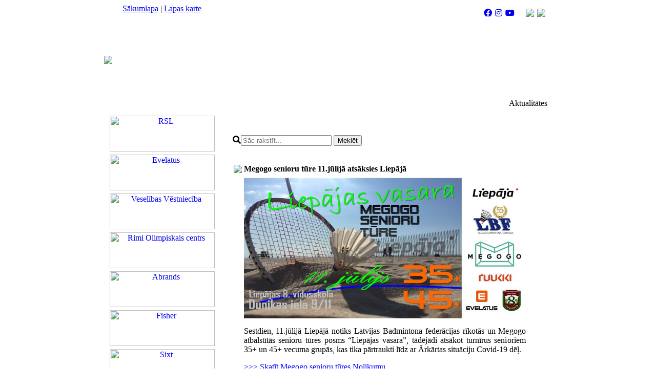

--- FILE ---
content_type: text/html; charset=utf-8
request_url: https://badminton.lv/aktualitates_a.php?lang=lv&id=215&k=1221&limit=0
body_size: 14121
content:
<html>
	<head>
		<title>Link Alternatif IITOTO Cepat & Resmi: Login Anti Blokir 2025</title>
		<meta name="description" content="Dapatkan link alternatif IITOTO resmi terbaru 2025! Solusi login Togel Online & main Slot Gacor bebas blokir. Akses tercepat, terjamin 100% aman." />
		<meta name="keywords" content="SLOT GACOR, IITOTO, SLOT TERBAIK, SLOT QRIS, DEPOSIT 10K" />
		<meta http-equiv="Content-Type" content="text/html; charset=utf-8" />
		<link href="https://badminton.lv//classes/fontawesome/css/all.min.css" rel="stylesheet">
		<link type="text/css" rel="stylesheet" href="css/style.css?version=20251007105236" />
		<script type="text/javascript">

  var _gaq = _gaq || [];
  _gaq.push(['_setAccount', 'UA-6246961-52']);
  _gaq.push(['_trackPageview']);

  (function() {
    var ga = document.createElement('script'); ga.type = 'text/javascript'; ga.async = true;
    ga.src = ('https:' == document.location.protocol ? 'https://ssl' : 'http://www') + '.google-analytics.com/ga.js';
    var s = document.getElementsByTagName('script')[0]; s.parentNode.insertBefore(ga, s);
  })();

</script>

<link rel="apple-touch-icon" sizes="180x180" href="/apple-touch-icon.png">
<link rel="icon" type="image/png" sizes="32x32" href="/favicon-32x32.png">
<link rel="icon" type="image/png" sizes="16x16" href="/favicon-16x16.png">
<link rel="manifest" href="/site.webmanifest">
<link rel="mask-icon" href="/safari-pinned-tab.svg" color="#5bbad5">
<meta name="msapplication-TileColor" content="#da532c">
<meta name="theme-color" content="#ffffff">
	</head>
	
	<body> 
	
		<table cellpadding="0" cellspacing="0" border="0" width="876" height="100%" align="center" style="border: 10px solid #ffffff; border-top: none; border-bottom: none" bgcolor="#ffffff">
			<tr>
				<td align="center" valign="top" width="227" background="images/menu.gif">
					<table cellpadding="0" cellspacing="0" border="0" width="227" height="38">
						<tr>
							<td background="images/sakums.gif" align="center" valign="top" class="tt"><a href="index.php?lang=lv" class="top">Sākumlapa</a> | <a href="sitemap.php?lang=lv" class="top">Lapas karte</a></td>
						</tr>
					</table>
					<table cellpadding="0" cellspacing="0" border="0" width="227" height="142">
						<tr>
							<td><a href="index.php?lang=lv"><img src="images/logo.gif" border="0"></a></td>
						</tr>
					</table>
					<table cellpadding="0" cellspacing="0" border="0" width="227" height="142" class="zem_menu">	
						<tr>
							<td height="21"></td>
						</tr>
						<tr>
							<td valign="top">
<table height="5" cellpadding="0" cellspacing="0" border="0"><tr><td></td></tr></table>
</td>
						</tr>
						
							<tr>
							<td valign="top" align="center">
							<div style="padding: 5px 0 5px 0; background: white; margin: 4px;"><div><a href="https://www.rsleurope.com/" title="RSL" target="_blank"><img src="images/brands/XCTl4R.jpg" vspace="3" width="205" height="70" border="0" alt="RSL" /></a></div><div><a href="http://www.lavazza.com/en/utils/all-countries/latvia.html" title="Evelatus" target="_blank"><img src="images/brands/BcLKCZ.jpg" vspace="3" width="205" height="70" border="0" alt="Evelatus" /></a></div><div><a href="https://veselibasvestnieciba.lv/" title="Veselības Vēstniecība" target="_blank"><img src="images/brands/apw3TT.jpg" vspace="3" width="205" height="70" border="0" alt="Veselības Vēstniecība" /></a></div><div><a href="http://www.olimpiskais.lv" title="Rimi Olimpiskais centrs" target="_blank"><img src="images/brands/wbG1Ip.jpg" vspace="3" width="205" height="70" border="0" alt="Rimi Olimpiskais centrs" /></a></div><div><a href="http://www.abrands.lv" title="Abrands" target="_blank"><img src="images/brands/Nv7VR4.jpg" vspace="3" width="205" height="70" border="0" alt="Abrands" /></a></div><div><a href="http://www.ananta.lv" title="Fisher" target="_blank"><img src="images/brands/2YQ0Bo.jpg" vspace="3" width="205" height="70" border="0" alt="Fisher" /></a></div><div><a href="https://www.sixt.lv/" title="Sixt" target="_blank"><img src="images/brands/cDgc5y.jpg" vspace="3" width="205" height="70" border="0" alt="Sixt" /></a></div><div><a href="http://foto.inbox.lv/badminton" title="Inbox.lv" target="_blank"><img src="images/brands/pCddfH.jpg" vspace="3" width="205" height="70" border="0" alt="Inbox.lv" /></a></div><div><a href="https://www.seal.lv/" title="Seal" target="_blank"><img src="images/brands/sv0Xcz.jpg" vspace="3" width="205" height="70" border="0" alt="Seal" /></a></div><div><a href="https://masterprint.lv" title="Masterprint" target="_blank"><img src="images/brands/GFB1tk.jpg" vspace="3" width="205" height="70" border="0" alt="Masterprint" /></a></div><div><a href="http://www.xjeans.eu" title="Xjeans" target="_blank"><img src="images/brands/KYOWWI.jpg" vspace="3" width="205" height="70" border="0" alt="Xjeans" /></a></div><div><a href="http://www.latekofood.lv/" title="Rudolfs" target="_blank"><img src="images/brands/mna6Fj.jpg" vspace="3" width="205" height="70" border="0" alt="Rudolfs" /></a></div><div><a href="https://www.badminton.lv/index.php?lang=lv&amp;id=11" title="Partnerība" target="_blank"><img src="images/brands/LwBVex.jpg" vspace="3" width="205" height="70" border="0" alt="Partnerība" /></a></div><div><a href="https://www.izm.gov.lv/en" title="Izglītības un zinātnes ministrija" target="_blank"><img src="images/brands/DY0f3X.jpg" vspace="3" width="205" height="70" border="0" alt="Izglītības un zinātnes ministrija" /></a></div><div><a href="http://www.olimpiade.lv" title="Latvijas Olimpiskā komiteja" target="_blank"><img src="images/brands/vRhC7n.jpg" vspace="3" width="205" height="70" border="0" alt="Latvijas Olimpiskā komiteja" /></a></div><div><a href="http://www.lsfp.lv" title="Latvijas Sporta federāciju padome" target="_blank"><img src="images/brands/EWL1gy.jpg" vspace="3" width="205" height="70" border="0" alt="Latvijas Sporta federāciju padome" /></a></div><div><a href="http://www.badmintoneurope.com" title="Badminton Europe" target="_blank"><img src="images/brands/LNS2CA.jpg" vspace="3" width="205" height="70" border="0" alt="Badminton Europe" /></a></div><div><a href="http://www.bwf.sport" title="BWF" target="_blank"><img src="images/brands/HqeHgp.jpg" vspace="3" width="205" height="70" border="0" alt="BWF" /></a></div><div><a href="http://www.ankravs.lv" title="SIA Ankravs" target="_blank"><img src="images/brands/3cQcE3.jpg" vspace="3" width="205" height="70" border="0" alt="SIA Ankravs" /></a></div></div>
							</td>
						</tr>							
					</table>
				</td>
				<td align="center" valign="top" width="648">
					<table cellpadding="0" cellspacing="0" border="0" width="648" height="180" background="images/augsa.jpg">
						<tr>
							<td align="right" valign="top">
								
								<table cellpadding="3" cellspacing="0" border="0">
									<tr>
										<td height="5" colspan="7"></td>
									</tr>
									<tr>
										<td valign="middle" class="soc"><a href="https://www.facebook.com/BadmintonLatvia" target="_blank"><i class="fab fa-facebook"></i></a></td>
										<td valign="middle" class="soc"><a href="https://www.instagram.com/badmintonlatvia/" target="_blank"><i class="fab fa-instagram"></i></a></td>
										<td valign="middle" class="soc"><a href="https://www.youtube.com/@badmintonlv2311" target="_blank"><i class="fab fa-youtube"></i></a></td>
										<td width="10"></td>
										<td><a href="index.php?lang=lv"><img src="images/lv.gif" border="0"></a></td>
										<td><a href="index.php?lang=en"><img src="images/en.gif" border="0"></a></td>
										<td width="5"></td>
									</tr>
								</table>
								
							</td>
						</tr>
					</table>
					<table cellpadding="0" cellspacing="0" border="0" width="648" height="61" background="images/izveleta.jpg">
						<tr>
							<td align="right" valign="top">
										<table cellpadding="0" cellspacing="0" border="0" height="23">
			<tr>
				<td valign="bottom" class="izveleta">Aktualitātes</td>
			</tr>
		</table>
		</td>
							<td width="10"></td>
						</tr>
					</table>
						<table cellpadding="0" cellspacing="0" border="0" width="600" align="center">
							<tr>
								<td height="15"></td>
							</tr>		<tr>
			<td class="text">
				<div class="search">
	<form action="https://badminton.lv/search.php?lang=lv" method="get">
		<input type="hidden" name="lang" value="lv" />
		<span><i class="fas fa-search"></i><input type="text" name="search" placeholder="Sāc rakstīt..." value="" /></span>
		<button type="submit">Meklēt</button>
	</form>
</div>				
<table width=100% cellpadding=0 cellspacing=0 border=0>
 <tr>
  <td>&nbsp;</td>
 </tr>
</table>
<table width=95% cellpadding=2 cellspacing=0 border=0>
 <tr>
 	<td width="15"><img src="images/punkts.gif"></td>
  <td class=jaunumi><b>Megogo senioru tūre 11.jūlijā atsāksies Liepājā</b></td>
 </tr>
  <tr>
  <td colspan="2"></td>
 </tr>
 <tr>
  <td width="15"></td>
  <td class="jaunumi1"><p style="text-align: justify;"><img src="https://www.badminton.lv/bildes/liepaja_afisa2.jpg" alt="" width="550" height="275" /></p>
<p style="text-align: justify;">Sestdien, 11.jūlijā Liepājā notiks Latvijas Badmintona federācijas rīkotās un Megogo atbalstītās senioru tūres posms “Liepājas vasara”, tādējādi atsākot turnīrus senioriem 35+ un 45+ vecuma grupās, kas tika pārtraukti līdz ar Ārkārtas situāciju Covid-19 dēļ.</p>
<p style="text-align: justify;"><span style="color: #0000ff;"><a href="https://www.badminton.lv/faili/megogo_kauss_senioriem.pdf" target="_blank"><span style="color: #0000ff;">&gt;&gt;&gt; Skatīt Megogo senioru tūres Nolikumu</span></a><a href="https://www.badminton.lv/faili/megogo_kopvertejums_2020.pdf" target="_blank"><span style="color: #0000ff;"><br />&gt;&gt;&gt; Skatīt Megogo senioru tūres kopvērtējumu pēc 1.posma<br /></span></a><a href="https://www.tournamentsoftware.com/sport/tournament?id=AF3266E9-D564-4ADB-866A-425ED66B5B44" target="_blank"><span style="color: #0000ff;">&gt;&gt;&gt; Skatīt Liepājas posma spēlētāju un spēļu sarakstu Tournamentsoftware</span></a></span></p></td>
 </tr>
   <tr>
  <td colspan="2"></td>
 </tr>
  <tr>
  <td width="15"></td>
  <td class="jaunumi1"><p style="text-align: justify;">Megogo senioru tūres Liepājas posms notiks Liepājas 8.vidusskolas sporta zālē, kurā ir iekārtoti 5 badmintona dubultspēļu laukumi. Ieplānoti turnīri divās vecuma grupās (35+ un 45+) visās piecās badmintona disciplīnās (vīriešu un sieviešu vienspēlēs, vīriešu un sieviešu dubultspēles, kā arī jauktās dubultspēles). </p>
<p style="text-align: justify;">Pieteikšanās termiņš dalībniekiem ir ceturtdiena, 2020.gada 9.jūlija plkst. 20:30. Pieteikums jānosūta elektroniski uz e-pastu: pieteikumi@badminton.lv. Pieteikties aicināti gan Latvijas pieredzējušie spēlētāji, gan arī tie, kas badmintonu sākuši spēlēt salīdzinoši nesen. Lai nepieļautu senioru pārslodzi, nolikumā ir noteikts ierobežojums piedalīties ne vairāk kā divās kategorijās un ne vairāk kā 8 spēlēs. </p>
<p style="text-align: justify;">Pirmo vietu ieguvēji visās disciplīnās un vecuma grupās balvā saņems Megogo abonementu “TV un Kino” (vairāk nekā 100 TV kanāli un 9000 filmas) uz 3 mēnešiem, savukārt tūres kopvērtējuma uzvarētāji gada nogalē saņems šādus abonementus uz 12 mēnešiem.</p>
<p style="text-align: justify;">Pēc sacensībām dalībnieki ar pavadošajiem ģimenes locekļiem ir uzaicināti uz kopīgām vakariņām Liepājas centra restorānā “Pastnieka māja”.  </p>
<p style="text-align: justify;">“Senioru sporta dzīvē ir svarīga ne tikai kopīgā pieturēšanās pie veselīgā dzīves veida, bet arī socializēšanās. Tāpēc rīkojot šos senioru tūres posmus, īpaša vērība ir arī kopīgiem pasākumiem ārpus badmintona laukuma, lai spēlētāji var dalīties pieredzē un klātienes sarunās atbalstīt viens otru,” stāsta Latvijas Badmintona federācijas ģenerālsekretārs un Megogo senioru tūres komisārs Kristians Rozenvalds.</p>
<p style="text-align: justify;">Pirmais Megogo senioru tūres posms notika Jelgavā, 2020.gada 8.februārī, vienlaicīgi ar tradicionālo ledusskulptūru festivālu. Jelgavas turnīrā piedalījās 53 dalībnieki no Valkas, Vijciema, Valmieras, Cēsīm, Siguldas, Salaspils, Jūrmalas, Rīgas, Baložiem, Jēkabpils, Misas, Olaines, Ozolniekiem, Jelgavas, Penkules, Ventspils un Liepājas. Turnīrā piedalījās arī spēlētāji no Lietuvas un Zviedrijas.</p>
<p style="text-align: justify;">2020.gada 4.aprīlī Megogo senioru tūres posmam bija jānotiek Salaspilī, taču tas tika atcelts Ārkārtas situācijas ierobežojumu dēļ.</p>
<p style="text-align: justify;">2020.gadā ieplānoti vēl trīs Megogo seniortūres posmi, tai skaitā 11.jūlijā Liepājā, 12.septembrī Valmierā un 7.novembrī, vienlaicīgi ar Latvijas čempionātu senioriem. Šobrīd tiek izskatīta iespēja rīkot vēl vienu posmu 5.decembrī, kas aizvietotu 4.aprīlī Salaspilī nenotikušo Megogo senioru tūres posmu.</p>
<p style="text-align: justify;"><a href="https://www.badminton.lv/index.php?lang=lv&amp;id=376"><img src="https://www.badminton.lv/bildes/megogo_ture.png" alt="" width="550" height="445" /></a></p></td>
 </tr>
 <tr>
  <td colspan="2">&nbsp;</td>
 </tr>

 <tr>
 <td width="15"></td>
 <td align=left  class=jaunumi1><p class="kontakti">01.07.2020<br><br></td>
 </tr>

 <tr>
  <td colspan="2">&nbsp;</td>
 </tr>
 <tr> <td width="15"></td>
	    <td class=kontakti><a href="aktualitates.php?lang=lv&id=215&limit=0" class="other"><b>&laquo; Atpakaļ</b></a></td>
	   </tr>		</table>			
				
			</td>
		</tr>
		</table>
				</td>
			</tr>
			<tr>
				<td height="45" background="images/menu.gif" align="center" class="copy">Copyright © BADMINTON.LV<br />2007-2023<br /><a href="http://www.webstyle.lv" title="Mājas lapas izstrāde" class="webstyle" target="_blank">Mājas lapas izstrāde - WEBstyle.lv</a></td>
				<td height="45"></td>
			</tr>
		</table>	
	</body>
</html>

